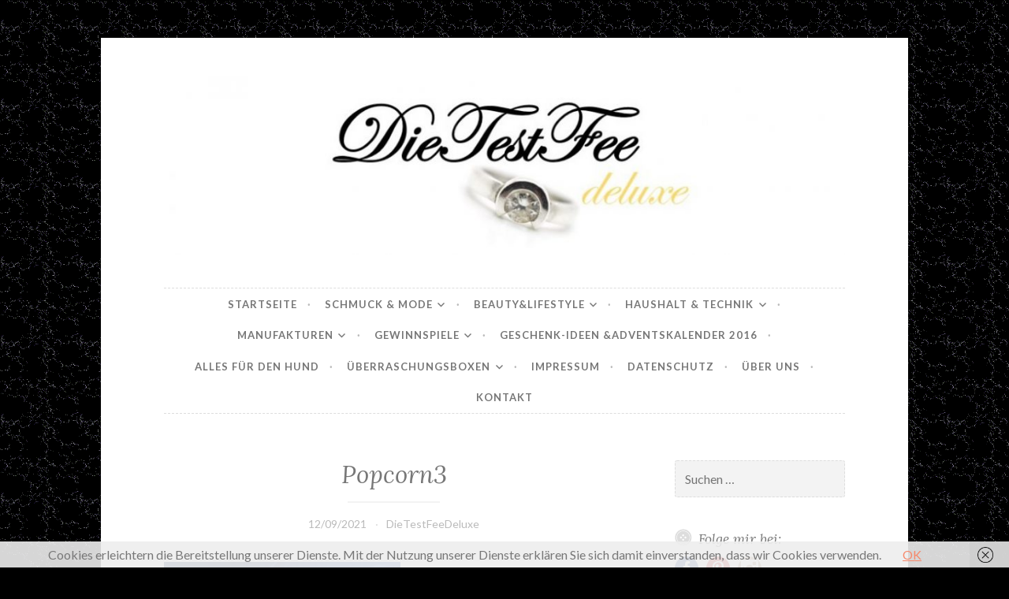

--- FILE ---
content_type: text/html; charset=UTF-8
request_url: https://dietestfeedeluxe.de/funtaste-pcorn-easy-von-cecotec/popcorn3
body_size: 16564
content:
<!DOCTYPE html>
<html lang="de">
<head>
<meta charset="UTF-8">
<meta name="viewport" content="width=device-width, initial-scale=1">
<link rel="profile" href="http://gmpg.org/xfn/11">
<link rel="pingback" href="https://dietestfeedeluxe.de/xmlrpc.php">

<link href="https://dietestfeedeluxe.de/wp-content/plugins/shariff-sharing/dep/shariff.complete.css" rel="stylesheet">
<meta name='robots' content='index, follow, max-image-preview:large, max-snippet:-1, max-video-preview:-1' />

	<!-- This site is optimized with the Yoast SEO plugin v19.13 - https://yoast.com/wordpress/plugins/seo/ -->
	<title>Popcorn3 - DieTestFeeDeluxe</title>
	<link rel="canonical" href="https://dietestfeedeluxe.de/funtaste-pcorn-easy-von-cecotec/popcorn3/" />
	<meta property="og:locale" content="de_DE" />
	<meta property="og:type" content="article" />
	<meta property="og:title" content="Popcorn3 - DieTestFeeDeluxe" />
	<meta property="og:url" content="https://dietestfeedeluxe.de/funtaste-pcorn-easy-von-cecotec/popcorn3/" />
	<meta property="og:site_name" content="DieTestFeeDeluxe" />
	<meta property="og:image" content="https://dietestfeedeluxe.de/funtaste-pcorn-easy-von-cecotec/popcorn3" />
	<meta property="og:image:width" content="2560" />
	<meta property="og:image:height" content="1411" />
	<meta property="og:image:type" content="image/jpeg" />
	<meta name="twitter:card" content="summary_large_image" />
	<script type="application/ld+json" class="yoast-schema-graph">{"@context":"https://schema.org","@graph":[{"@type":"WebPage","@id":"https://dietestfeedeluxe.de/funtaste-pcorn-easy-von-cecotec/popcorn3/","url":"https://dietestfeedeluxe.de/funtaste-pcorn-easy-von-cecotec/popcorn3/","name":"Popcorn3 - DieTestFeeDeluxe","isPartOf":{"@id":"https://dietestfeedeluxe.de/#website"},"primaryImageOfPage":{"@id":"https://dietestfeedeluxe.de/funtaste-pcorn-easy-von-cecotec/popcorn3/#primaryimage"},"image":{"@id":"https://dietestfeedeluxe.de/funtaste-pcorn-easy-von-cecotec/popcorn3/#primaryimage"},"thumbnailUrl":"https://dietestfeedeluxe.de/wp-content/uploads/2021/09/Popcorn3-scaled.jpg","datePublished":"2021-09-12T06:48:24+00:00","dateModified":"2021-09-12T06:48:24+00:00","breadcrumb":{"@id":"https://dietestfeedeluxe.de/funtaste-pcorn-easy-von-cecotec/popcorn3/#breadcrumb"},"inLanguage":"de","potentialAction":[{"@type":"ReadAction","target":["https://dietestfeedeluxe.de/funtaste-pcorn-easy-von-cecotec/popcorn3/"]}]},{"@type":"ImageObject","inLanguage":"de","@id":"https://dietestfeedeluxe.de/funtaste-pcorn-easy-von-cecotec/popcorn3/#primaryimage","url":"https://dietestfeedeluxe.de/wp-content/uploads/2021/09/Popcorn3-scaled.jpg","contentUrl":"https://dietestfeedeluxe.de/wp-content/uploads/2021/09/Popcorn3-scaled.jpg","width":2560,"height":1411},{"@type":"BreadcrumbList","@id":"https://dietestfeedeluxe.de/funtaste-pcorn-easy-von-cecotec/popcorn3/#breadcrumb","itemListElement":[{"@type":"ListItem","position":1,"name":"Startseite","item":"https://dietestfeedeluxe.de/"},{"@type":"ListItem","position":2,"name":"FUN&#038;TASTE P´CORN EASY von Cecotec","item":"https://dietestfeedeluxe.de/funtaste-pcorn-easy-von-cecotec"},{"@type":"ListItem","position":3,"name":"Popcorn3"}]},{"@type":"WebSite","@id":"https://dietestfeedeluxe.de/#website","url":"https://dietestfeedeluxe.de/","name":"DieTestFeeDeluxe","description":"","potentialAction":[{"@type":"SearchAction","target":{"@type":"EntryPoint","urlTemplate":"https://dietestfeedeluxe.de/?s={search_term_string}"},"query-input":"required name=search_term_string"}],"inLanguage":"de"}]}</script>
	<!-- / Yoast SEO plugin. -->


<link rel='dns-prefetch' href='//fonts.googleapis.com' />
<link rel='dns-prefetch' href='//s.w.org' />
<link rel="alternate" type="application/rss+xml" title="DieTestFeeDeluxe &raquo; Feed" href="https://dietestfeedeluxe.de/feed" />
<link rel="alternate" type="application/rss+xml" title="DieTestFeeDeluxe &raquo; Kommentar-Feed" href="https://dietestfeedeluxe.de/comments/feed" />
<link rel="alternate" type="application/rss+xml" title="DieTestFeeDeluxe &raquo; Popcorn3-Kommentar-Feed" href="https://dietestfeedeluxe.de/funtaste-pcorn-easy-von-cecotec/popcorn3/feed" />
<script type="text/javascript">
window._wpemojiSettings = {"baseUrl":"https:\/\/s.w.org\/images\/core\/emoji\/13.1.0\/72x72\/","ext":".png","svgUrl":"https:\/\/s.w.org\/images\/core\/emoji\/13.1.0\/svg\/","svgExt":".svg","source":{"concatemoji":"https:\/\/dietestfeedeluxe.de\/wp-includes\/js\/wp-emoji-release.min.js?ver=5.9.12"}};
/*! This file is auto-generated */
!function(e,a,t){var n,r,o,i=a.createElement("canvas"),p=i.getContext&&i.getContext("2d");function s(e,t){var a=String.fromCharCode;p.clearRect(0,0,i.width,i.height),p.fillText(a.apply(this,e),0,0);e=i.toDataURL();return p.clearRect(0,0,i.width,i.height),p.fillText(a.apply(this,t),0,0),e===i.toDataURL()}function c(e){var t=a.createElement("script");t.src=e,t.defer=t.type="text/javascript",a.getElementsByTagName("head")[0].appendChild(t)}for(o=Array("flag","emoji"),t.supports={everything:!0,everythingExceptFlag:!0},r=0;r<o.length;r++)t.supports[o[r]]=function(e){if(!p||!p.fillText)return!1;switch(p.textBaseline="top",p.font="600 32px Arial",e){case"flag":return s([127987,65039,8205,9895,65039],[127987,65039,8203,9895,65039])?!1:!s([55356,56826,55356,56819],[55356,56826,8203,55356,56819])&&!s([55356,57332,56128,56423,56128,56418,56128,56421,56128,56430,56128,56423,56128,56447],[55356,57332,8203,56128,56423,8203,56128,56418,8203,56128,56421,8203,56128,56430,8203,56128,56423,8203,56128,56447]);case"emoji":return!s([10084,65039,8205,55357,56613],[10084,65039,8203,55357,56613])}return!1}(o[r]),t.supports.everything=t.supports.everything&&t.supports[o[r]],"flag"!==o[r]&&(t.supports.everythingExceptFlag=t.supports.everythingExceptFlag&&t.supports[o[r]]);t.supports.everythingExceptFlag=t.supports.everythingExceptFlag&&!t.supports.flag,t.DOMReady=!1,t.readyCallback=function(){t.DOMReady=!0},t.supports.everything||(n=function(){t.readyCallback()},a.addEventListener?(a.addEventListener("DOMContentLoaded",n,!1),e.addEventListener("load",n,!1)):(e.attachEvent("onload",n),a.attachEvent("onreadystatechange",function(){"complete"===a.readyState&&t.readyCallback()})),(n=t.source||{}).concatemoji?c(n.concatemoji):n.wpemoji&&n.twemoji&&(c(n.twemoji),c(n.wpemoji)))}(window,document,window._wpemojiSettings);
</script>
<style type="text/css">
img.wp-smiley,
img.emoji {
	display: inline !important;
	border: none !important;
	box-shadow: none !important;
	height: 1em !important;
	width: 1em !important;
	margin: 0 0.07em !important;
	vertical-align: -0.1em !important;
	background: none !important;
	padding: 0 !important;
}
</style>
	<link rel='stylesheet' id='twoclick-social-media-buttons-css'  href='https://dietestfeedeluxe.de/wp-content/plugins/2-click-socialmedia-buttons/css/socialshareprivacy-min.css?ver=1.6.4' type='text/css' media='all' />
<link rel='stylesheet' id='wp-block-library-css'  href='https://dietestfeedeluxe.de/wp-includes/css/dist/block-library/style.min.css?ver=5.9.12' type='text/css' media='all' />
<style id='global-styles-inline-css' type='text/css'>
body{--wp--preset--color--black: #000000;--wp--preset--color--cyan-bluish-gray: #abb8c3;--wp--preset--color--white: #ffffff;--wp--preset--color--pale-pink: #f78da7;--wp--preset--color--vivid-red: #cf2e2e;--wp--preset--color--luminous-vivid-orange: #ff6900;--wp--preset--color--luminous-vivid-amber: #fcb900;--wp--preset--color--light-green-cyan: #7bdcb5;--wp--preset--color--vivid-green-cyan: #00d084;--wp--preset--color--pale-cyan-blue: #8ed1fc;--wp--preset--color--vivid-cyan-blue: #0693e3;--wp--preset--color--vivid-purple: #9b51e0;--wp--preset--gradient--vivid-cyan-blue-to-vivid-purple: linear-gradient(135deg,rgba(6,147,227,1) 0%,rgb(155,81,224) 100%);--wp--preset--gradient--light-green-cyan-to-vivid-green-cyan: linear-gradient(135deg,rgb(122,220,180) 0%,rgb(0,208,130) 100%);--wp--preset--gradient--luminous-vivid-amber-to-luminous-vivid-orange: linear-gradient(135deg,rgba(252,185,0,1) 0%,rgba(255,105,0,1) 100%);--wp--preset--gradient--luminous-vivid-orange-to-vivid-red: linear-gradient(135deg,rgba(255,105,0,1) 0%,rgb(207,46,46) 100%);--wp--preset--gradient--very-light-gray-to-cyan-bluish-gray: linear-gradient(135deg,rgb(238,238,238) 0%,rgb(169,184,195) 100%);--wp--preset--gradient--cool-to-warm-spectrum: linear-gradient(135deg,rgb(74,234,220) 0%,rgb(151,120,209) 20%,rgb(207,42,186) 40%,rgb(238,44,130) 60%,rgb(251,105,98) 80%,rgb(254,248,76) 100%);--wp--preset--gradient--blush-light-purple: linear-gradient(135deg,rgb(255,206,236) 0%,rgb(152,150,240) 100%);--wp--preset--gradient--blush-bordeaux: linear-gradient(135deg,rgb(254,205,165) 0%,rgb(254,45,45) 50%,rgb(107,0,62) 100%);--wp--preset--gradient--luminous-dusk: linear-gradient(135deg,rgb(255,203,112) 0%,rgb(199,81,192) 50%,rgb(65,88,208) 100%);--wp--preset--gradient--pale-ocean: linear-gradient(135deg,rgb(255,245,203) 0%,rgb(182,227,212) 50%,rgb(51,167,181) 100%);--wp--preset--gradient--electric-grass: linear-gradient(135deg,rgb(202,248,128) 0%,rgb(113,206,126) 100%);--wp--preset--gradient--midnight: linear-gradient(135deg,rgb(2,3,129) 0%,rgb(40,116,252) 100%);--wp--preset--duotone--dark-grayscale: url('#wp-duotone-dark-grayscale');--wp--preset--duotone--grayscale: url('#wp-duotone-grayscale');--wp--preset--duotone--purple-yellow: url('#wp-duotone-purple-yellow');--wp--preset--duotone--blue-red: url('#wp-duotone-blue-red');--wp--preset--duotone--midnight: url('#wp-duotone-midnight');--wp--preset--duotone--magenta-yellow: url('#wp-duotone-magenta-yellow');--wp--preset--duotone--purple-green: url('#wp-duotone-purple-green');--wp--preset--duotone--blue-orange: url('#wp-duotone-blue-orange');--wp--preset--font-size--small: 13px;--wp--preset--font-size--medium: 20px;--wp--preset--font-size--large: 36px;--wp--preset--font-size--x-large: 42px;}.has-black-color{color: var(--wp--preset--color--black) !important;}.has-cyan-bluish-gray-color{color: var(--wp--preset--color--cyan-bluish-gray) !important;}.has-white-color{color: var(--wp--preset--color--white) !important;}.has-pale-pink-color{color: var(--wp--preset--color--pale-pink) !important;}.has-vivid-red-color{color: var(--wp--preset--color--vivid-red) !important;}.has-luminous-vivid-orange-color{color: var(--wp--preset--color--luminous-vivid-orange) !important;}.has-luminous-vivid-amber-color{color: var(--wp--preset--color--luminous-vivid-amber) !important;}.has-light-green-cyan-color{color: var(--wp--preset--color--light-green-cyan) !important;}.has-vivid-green-cyan-color{color: var(--wp--preset--color--vivid-green-cyan) !important;}.has-pale-cyan-blue-color{color: var(--wp--preset--color--pale-cyan-blue) !important;}.has-vivid-cyan-blue-color{color: var(--wp--preset--color--vivid-cyan-blue) !important;}.has-vivid-purple-color{color: var(--wp--preset--color--vivid-purple) !important;}.has-black-background-color{background-color: var(--wp--preset--color--black) !important;}.has-cyan-bluish-gray-background-color{background-color: var(--wp--preset--color--cyan-bluish-gray) !important;}.has-white-background-color{background-color: var(--wp--preset--color--white) !important;}.has-pale-pink-background-color{background-color: var(--wp--preset--color--pale-pink) !important;}.has-vivid-red-background-color{background-color: var(--wp--preset--color--vivid-red) !important;}.has-luminous-vivid-orange-background-color{background-color: var(--wp--preset--color--luminous-vivid-orange) !important;}.has-luminous-vivid-amber-background-color{background-color: var(--wp--preset--color--luminous-vivid-amber) !important;}.has-light-green-cyan-background-color{background-color: var(--wp--preset--color--light-green-cyan) !important;}.has-vivid-green-cyan-background-color{background-color: var(--wp--preset--color--vivid-green-cyan) !important;}.has-pale-cyan-blue-background-color{background-color: var(--wp--preset--color--pale-cyan-blue) !important;}.has-vivid-cyan-blue-background-color{background-color: var(--wp--preset--color--vivid-cyan-blue) !important;}.has-vivid-purple-background-color{background-color: var(--wp--preset--color--vivid-purple) !important;}.has-black-border-color{border-color: var(--wp--preset--color--black) !important;}.has-cyan-bluish-gray-border-color{border-color: var(--wp--preset--color--cyan-bluish-gray) !important;}.has-white-border-color{border-color: var(--wp--preset--color--white) !important;}.has-pale-pink-border-color{border-color: var(--wp--preset--color--pale-pink) !important;}.has-vivid-red-border-color{border-color: var(--wp--preset--color--vivid-red) !important;}.has-luminous-vivid-orange-border-color{border-color: var(--wp--preset--color--luminous-vivid-orange) !important;}.has-luminous-vivid-amber-border-color{border-color: var(--wp--preset--color--luminous-vivid-amber) !important;}.has-light-green-cyan-border-color{border-color: var(--wp--preset--color--light-green-cyan) !important;}.has-vivid-green-cyan-border-color{border-color: var(--wp--preset--color--vivid-green-cyan) !important;}.has-pale-cyan-blue-border-color{border-color: var(--wp--preset--color--pale-cyan-blue) !important;}.has-vivid-cyan-blue-border-color{border-color: var(--wp--preset--color--vivid-cyan-blue) !important;}.has-vivid-purple-border-color{border-color: var(--wp--preset--color--vivid-purple) !important;}.has-vivid-cyan-blue-to-vivid-purple-gradient-background{background: var(--wp--preset--gradient--vivid-cyan-blue-to-vivid-purple) !important;}.has-light-green-cyan-to-vivid-green-cyan-gradient-background{background: var(--wp--preset--gradient--light-green-cyan-to-vivid-green-cyan) !important;}.has-luminous-vivid-amber-to-luminous-vivid-orange-gradient-background{background: var(--wp--preset--gradient--luminous-vivid-amber-to-luminous-vivid-orange) !important;}.has-luminous-vivid-orange-to-vivid-red-gradient-background{background: var(--wp--preset--gradient--luminous-vivid-orange-to-vivid-red) !important;}.has-very-light-gray-to-cyan-bluish-gray-gradient-background{background: var(--wp--preset--gradient--very-light-gray-to-cyan-bluish-gray) !important;}.has-cool-to-warm-spectrum-gradient-background{background: var(--wp--preset--gradient--cool-to-warm-spectrum) !important;}.has-blush-light-purple-gradient-background{background: var(--wp--preset--gradient--blush-light-purple) !important;}.has-blush-bordeaux-gradient-background{background: var(--wp--preset--gradient--blush-bordeaux) !important;}.has-luminous-dusk-gradient-background{background: var(--wp--preset--gradient--luminous-dusk) !important;}.has-pale-ocean-gradient-background{background: var(--wp--preset--gradient--pale-ocean) !important;}.has-electric-grass-gradient-background{background: var(--wp--preset--gradient--electric-grass) !important;}.has-midnight-gradient-background{background: var(--wp--preset--gradient--midnight) !important;}.has-small-font-size{font-size: var(--wp--preset--font-size--small) !important;}.has-medium-font-size{font-size: var(--wp--preset--font-size--medium) !important;}.has-large-font-size{font-size: var(--wp--preset--font-size--large) !important;}.has-x-large-font-size{font-size: var(--wp--preset--font-size--x-large) !important;}
</style>
<link rel='stylesheet' id='titan-adminbar-styles-css'  href='https://dietestfeedeluxe.de/wp-content/plugins/anti-spam/assets/css/admin-bar.css?ver=7.3.4' type='text/css' media='all' />
<link rel='stylesheet' id='contact-form-7-css'  href='https://dietestfeedeluxe.de/wp-content/plugins/contact-form-7/includes/css/styles.css?ver=5.6.3' type='text/css' media='all' />
<link rel='stylesheet' id='sfmsb-style-css'  href='https://dietestfeedeluxe.de/wp-content/plugins/simple-follow-me-social-buttons-widget/assets/css/style.css?ver=3.3.3' type='text/css' media='all' />
<link rel='stylesheet' id='sfmsb-icons-css'  href='https://dietestfeedeluxe.de/wp-content/plugins/simple-follow-me-social-buttons-widget/assets/css/icons.css?ver=3.3.3' type='text/css' media='all' />
<link rel='stylesheet' id='button-style-css'  href='https://dietestfeedeluxe.de/wp-content/themes/button/style.css?ver=5.9.12' type='text/css' media='all' />
<link rel='stylesheet' id='button-fonts-css'  href='//fonts.googleapis.com/css?family=Lato%3A400%2C300%2C300italic%2C400italic%2C700%2C700italic%7CLora%3A400italic%2C700italic&#038;subset=latin%2Clatin-ext' type='text/css' media='all' />
<link rel='stylesheet' id='genericons-css'  href='https://dietestfeedeluxe.de/wp-content/plugins/jetpack/_inc/genericons/genericons/genericons.css?ver=3.1' type='text/css' media='all' />
<script type='text/javascript' src='https://dietestfeedeluxe.de/wp-includes/js/jquery/jquery.min.js?ver=3.6.0' id='jquery-core-js'></script>
<script type='text/javascript' src='https://dietestfeedeluxe.de/wp-includes/js/jquery/jquery-migrate.min.js?ver=3.3.2' id='jquery-migrate-js'></script>
<script type='text/javascript' src='https://dietestfeedeluxe.de/wp-content/plugins/simple-follow-me-social-buttons-widget/assets/js/front-widget.js?ver=3.3.3' id='sfmsb-script-js'></script>
<link rel="https://api.w.org/" href="https://dietestfeedeluxe.de/wp-json/" /><link rel="alternate" type="application/json" href="https://dietestfeedeluxe.de/wp-json/wp/v2/media/18487" /><link rel="EditURI" type="application/rsd+xml" title="RSD" href="https://dietestfeedeluxe.de/xmlrpc.php?rsd" />
<link rel="wlwmanifest" type="application/wlwmanifest+xml" href="https://dietestfeedeluxe.de/wp-includes/wlwmanifest.xml" /> 
<meta name="generator" content="WordPress 5.9.12" />
<link rel='shortlink' href='https://dietestfeedeluxe.de/?p=18487' />
<link rel="alternate" type="application/json+oembed" href="https://dietestfeedeluxe.de/wp-json/oembed/1.0/embed?url=https%3A%2F%2Fdietestfeedeluxe.de%2Ffuntaste-pcorn-easy-von-cecotec%2Fpopcorn3" />
<link rel="alternate" type="text/xml+oembed" href="https://dietestfeedeluxe.de/wp-json/oembed/1.0/embed?url=https%3A%2F%2Fdietestfeedeluxe.de%2Ffuntaste-pcorn-easy-von-cecotec%2Fpopcorn3&#038;format=xml" />

<!-- Article Thumbnail -->
<link href="https://dietestfeedeluxe.de/wp-content/uploads/2021/09/Popcorn3-scaled.jpg" rel="image_src" />

<!-- OpenGraph Tags (added by 2-Click Social Media Buttons) -->
<meta property="og:site_name" content="DieTestFeeDeluxe"/>
<meta property="og:locale" content="de_DE"/>
<meta property="og:locale:alternate" content="de_DE"/>
<meta property="og:type" content="article"/>
<meta property="og:title" content="Popcorn3"/>
<meta property="og:url" content="https://dietestfeedeluxe.de/funtaste-pcorn-easy-von-cecotec/popcorn3"/>
<meta property="og:image" content="https://dietestfeedeluxe.de/wp-content/uploads/2021/09/Popcorn3-scaled.jpg"/>
<meta property="og:description" content=""/>
<!-- /OpenGraph Tags -->

<style type="text/css">.recentcomments a{display:inline !important;padding:0 !important;margin:0 !important;}</style>	<style type="text/css">
			.site-title,
		.site-description {
			position: absolute;
			clip: rect(1px, 1px, 1px, 1px);
		}
		</style>
	<style type="text/css" id="custom-background-css">
body.custom-background { background-color: #000000; background-image: url("https://dietestfeedeluxe.de/wp-content/uploads/2016/06/schwarz015.gif"); background-position: left top; background-size: auto; background-repeat: repeat; background-attachment: scroll; }
</style>
	</head>

<body class="attachment attachment-template-default single single-attachment postid-18487 attachmentid-18487 attachment-jpeg custom-background user-background">
<div id="page" class="hfeed site">
	<a class="skip-link screen-reader-text" href="#content">Zum Inhalt springen</a>

	<header id="masthead" class="site-header" role="banner">
		<div class="site-branding">
										<a href="https://dietestfeedeluxe.de/" rel="home">
					<img src="https://dietestfeedeluxe.de/wp-content/uploads/2016/05/cropped-cropped-Logo-deluxe-groß.jpg" width="982" height="259" alt="" class="header-image">
				</a>
						<h1 class="site-title"><a href="https://dietestfeedeluxe.de/" rel="home">DieTestFeeDeluxe</a></h1>
			<h2 class="site-description"></h2>
		</div><!-- .site-branding -->
	</header><!-- #masthead -->

	<nav id="site-navigation" class="main-navigation" role="navigation">
		<button class="menu-toggle" aria-controls="primary-menu" aria-expanded="false">Menü</button>
		<div class="menu-home-container"><ul id="primary-menu" class="menu"><li id="menu-item-10" class="menu-item menu-item-type-custom menu-item-object-custom menu-item-home menu-item-10"><a href="http://dietestfeedeluxe.de/">Startseite</a></li>
<li id="menu-item-14" class="menu-item menu-item-type-taxonomy menu-item-object-category menu-item-has-children menu-item-14"><a href="https://dietestfeedeluxe.de/category/schmuck">Schmuck &#038; Mode</a>
<ul class="sub-menu">
	<li id="menu-item-810" class="menu-item menu-item-type-taxonomy menu-item-object-category menu-item-810"><a href="https://dietestfeedeluxe.de/category/kosmetik/karneval-halloween-und-alles-was-spass-macht">Karneval, Halloween und alles was Spaß macht</a></li>
</ul>
</li>
<li id="menu-item-43" class="menu-item menu-item-type-taxonomy menu-item-object-category menu-item-has-children menu-item-43"><a href="https://dietestfeedeluxe.de/category/kosmetik">Beauty&#038;Lifestyle</a>
<ul class="sub-menu">
	<li id="menu-item-1366" class="menu-item menu-item-type-taxonomy menu-item-object-category menu-item-1366"><a href="https://dietestfeedeluxe.de/category/kosmetik-2">Kosmetik</a></li>
	<li id="menu-item-1367" class="menu-item menu-item-type-taxonomy menu-item-object-category menu-item-1367"><a href="https://dietestfeedeluxe.de/category/naturkosmetik">Naturkosmetik</a></li>
</ul>
</li>
<li id="menu-item-12" class="menu-item menu-item-type-taxonomy menu-item-object-category menu-item-has-children menu-item-12"><a href="https://dietestfeedeluxe.de/category/haushalt">Haushalt &#038; Technik</a>
<ul class="sub-menu">
	<li id="menu-item-1368" class="menu-item menu-item-type-taxonomy menu-item-object-category menu-item-1368"><a href="https://dietestfeedeluxe.de/category/haushaltswaren">Haushaltswaren</a></li>
	<li id="menu-item-812" class="menu-item menu-item-type-taxonomy menu-item-object-category menu-item-812"><a href="https://dietestfeedeluxe.de/category/handyco">Handy&#038;Co</a></li>
</ul>
</li>
<li id="menu-item-13" class="menu-item menu-item-type-taxonomy menu-item-object-category menu-item-has-children menu-item-13"><a href="https://dietestfeedeluxe.de/category/manufakturen">Manufakturen</a>
<ul class="sub-menu">
	<li id="menu-item-17" class="menu-item menu-item-type-taxonomy menu-item-object-category menu-item-17"><a href="https://dietestfeedeluxe.de/category/alkoholisches">Alkoholisches</a></li>
	<li id="menu-item-1369" class="menu-item menu-item-type-taxonomy menu-item-object-category menu-item-1369"><a href="https://dietestfeedeluxe.de/category/pralinen-schoklade">Pralinen&#038; Schoklade</a></li>
	<li id="menu-item-246" class="menu-item menu-item-type-taxonomy menu-item-object-category menu-item-246"><a href="https://dietestfeedeluxe.de/category/gewuerze">Gewürze</a></li>
	<li id="menu-item-811" class="menu-item menu-item-type-taxonomy menu-item-object-category menu-item-811"><a href="https://dietestfeedeluxe.de/category/lebensmittel">Lebensmittel</a></li>
</ul>
</li>
<li id="menu-item-64" class="menu-item menu-item-type-taxonomy menu-item-object-category menu-item-has-children menu-item-64"><a href="https://dietestfeedeluxe.de/category/gewinnspiele">Gewinnspiele</a>
<ul class="sub-menu">
	<li id="menu-item-2545" class="menu-item menu-item-type-taxonomy menu-item-object-category menu-item-2545"><a href="https://dietestfeedeluxe.de/category/produkt-tester-gesucht">Produkt Tester gesucht</a></li>
	<li id="menu-item-67" class="menu-item menu-item-type-post_type menu-item-object-page menu-item-67"><a href="https://dietestfeedeluxe.de/teilnahmebedingungen">Teilnahmebedingungen</a></li>
</ul>
</li>
<li id="menu-item-1365" class="menu-item menu-item-type-taxonomy menu-item-object-category menu-item-1365"><a href="https://dietestfeedeluxe.de/category/adventskalender-2016">Geschenk-Ideen &#038;Adventskalender 2016</a></li>
<li id="menu-item-4661" class="menu-item menu-item-type-taxonomy menu-item-object-category menu-item-4661"><a href="https://dietestfeedeluxe.de/category/alles-fuer-den-hund">Alles für den Hund</a></li>
<li id="menu-item-4664" class="menu-item menu-item-type-taxonomy menu-item-object-category menu-item-has-children menu-item-4664"><a href="https://dietestfeedeluxe.de/category/ueberraschungsboxen">ÜberraschungsBoxen</a>
<ul class="sub-menu">
	<li id="menu-item-4667" class="menu-item menu-item-type-taxonomy menu-item-object-category menu-item-4667"><a href="https://dietestfeedeluxe.de/category/schoen-fuer-mich-box">Schön für mich Box</a></li>
	<li id="menu-item-4666" class="menu-item menu-item-type-taxonomy menu-item-object-category menu-item-4666"><a href="https://dietestfeedeluxe.de/category/brandnooz">Brandnooz</a></li>
	<li id="menu-item-4665" class="menu-item menu-item-type-taxonomy menu-item-object-category menu-item-4665"><a href="https://dietestfeedeluxe.de/category/miabox">Miabox</a></li>
</ul>
</li>
<li id="menu-item-47" class="menu-item menu-item-type-post_type menu-item-object-page menu-item-47"><a href="https://dietestfeedeluxe.de/impressum">Impressum</a></li>
<li id="menu-item-4739" class="menu-item menu-item-type-taxonomy menu-item-object-category menu-item-4739"><a href="https://dietestfeedeluxe.de/category/datenschutzbestimmungen">Datenschutz</a></li>
<li id="menu-item-54" class="menu-item menu-item-type-post_type menu-item-object-page menu-item-54"><a href="https://dietestfeedeluxe.de/ueber-uns">Über uns</a></li>
<li id="menu-item-60" class="menu-item menu-item-type-post_type menu-item-object-page menu-item-60"><a href="https://dietestfeedeluxe.de/kontakt">Kontakt</a></li>
</ul></div>	</nav><!-- #site-navigation -->

	</header><!-- #masthead -->

	<div id="content" class="site-content">
	<div id="primary" class="content-area">
		<main id="main" class="site-main" role="main">

		
			
<article id="post-18487" class="post-18487 attachment type-attachment status-inherit hentry">
	<header class="entry-header">
		
					<h1 class="entry-title">Popcorn3</h1>		
		<div class="entry-meta">
			<span class="posted-on"><a href="https://dietestfeedeluxe.de/funtaste-pcorn-easy-von-cecotec/popcorn3" rel="bookmark"><time class="entry-date published updated" datetime="2021-09-12T08:48:24+02:00">12/09/2021</time></a></span><span class="byline"> <span class="author vcard"><a class="url fn n" href="https://dietestfeedeluxe.de/author/galliano">DieTestFeeDeluxe</a></span></span>		</div>
	</header><!-- .entry-header -->

	<div class="entry-content">
		<p class="attachment"><a href='https://dietestfeedeluxe.de/wp-content/uploads/2021/09/Popcorn3-scaled.jpg'><img width="300" height="165" src="https://dietestfeedeluxe.de/wp-content/uploads/2021/09/Popcorn3-300x165.jpg" class="attachment-medium size-medium" alt="" loading="lazy" srcset="https://dietestfeedeluxe.de/wp-content/uploads/2021/09/Popcorn3-300x165.jpg 300w, https://dietestfeedeluxe.de/wp-content/uploads/2021/09/Popcorn3-1024x564.jpg 1024w, https://dietestfeedeluxe.de/wp-content/uploads/2021/09/Popcorn3-768x423.jpg 768w, https://dietestfeedeluxe.de/wp-content/uploads/2021/09/Popcorn3-1536x846.jpg 1536w, https://dietestfeedeluxe.de/wp-content/uploads/2021/09/Popcorn3-2048x1129.jpg 2048w, https://dietestfeedeluxe.de/wp-content/uploads/2021/09/Popcorn3-982x541.jpg 982w, https://dietestfeedeluxe.de/wp-content/uploads/2021/09/Popcorn3-400x220.jpg 400w" sizes="(max-width: 300px) 100vw, 300px" /></a></p>
<div class="shariff" data-title="Popcorn3" data-info-url="http://ct.de/-2467514" data-backend-url="https://dietestfeedeluxe.de/wp-content/plugins/shariff-sharing/backend/index.php" data-temp="/tmp" data-ttl="60" data-service="" data-services='["facebook","info"]' data-image="https://dietestfeedeluxe.de/wp-content/uploads/2021/09/Popcorn3-300x165.jpghttps://dietestfeedeluxe.de/wp-content/uploads/2021/09/Popcorn3-300x165.jpg 300w, https://dietestfeedeluxe.de/wp-content/uploads/2021/09/Popcorn3-1024x564.jpg 1024w, https://dietestfeedeluxe.de/wp-content/uploads/2021/09/Popcorn3-768x423.jpg 768w, https://dietestfeedeluxe.de/wp-content/uploads/2021/09/Popcorn3-1536x846.jpg 1536w, https://dietestfeedeluxe.de/wp-content/uploads/2021/09/Popcorn3-2048x1129.jpg 2048w, https://dietestfeedeluxe.de/wp-content/uploads/2021/09/Popcorn3-982x541.jpg 982w, https://dietestfeedeluxe.de/wp-content/uploads/2021/09/Popcorn3-400x220.jpg 400w" data-url="https://dietestfeedeluxe.de/funtaste-pcorn-easy-von-cecotec/popcorn3" data-lang="de" data-theme="color" data-orientation="horizontal"></div><div class="twoclick_social_bookmarks_post_18487 social_share_privacy clearfix 1.6.4 locale-de_DE sprite-de_DE"></div><div class="twoclick-js"><script type="text/javascript">/* <![CDATA[ */
jQuery(document).ready(function($){if($('.twoclick_social_bookmarks_post_18487')){$('.twoclick_social_bookmarks_post_18487').socialSharePrivacy({"services":{"facebook":{"status":"on","txt_info":"2 Klicks f\u00fcr mehr Datenschutz: Erst wenn Sie hier klicken, wird der Button aktiv und Sie k\u00f6nnen Ihre Empfehlung an Facebook senden. Schon beim Aktivieren werden Daten an Dritte \u00fcbertragen - siehe <em>i<\/em>.","perma_option":"on","action":"like","language":"de_DE"}},"txt_help":"Wenn Sie diese Felder durch einen Klick aktivieren, werden Informationen an Facebook, Twitter, Flattr, Xing, t3n, LinkedIn, Pinterest oder Google eventuell ins Ausland \u00fcbertragen und unter Umst\u00e4nden auch dort gespeichert. N\u00e4heres erfahren Sie durch einen Klick auf das <em>i<\/em>.","settings_perma":"Dauerhaft aktivieren und Daten\u00fcber-tragung zustimmen:","info_link":"http:\/\/www.heise.de\/ct\/artikel\/2-Klicks-fuer-mehr-Datenschutz-1333879.html","uri":"https:\/\/dietestfeedeluxe.de\/funtaste-pcorn-easy-von-cecotec\/popcorn3","post_id":18487,"post_title_referrer_track":"Popcorn3","display_infobox":"on"});}});
/* ]]&gt; */</script></div>			</div><!-- .entry-content -->

	<footer class="entry-footer">
			</footer><!-- .entry-footer -->
</article><!-- #post-## -->


			
	<nav class="navigation post-navigation" aria-label="Beiträge">
		<h2 class="screen-reader-text">Beitrags-Navigation</h2>
		<div class="nav-links"><div class="nav-previous"><a href="https://dietestfeedeluxe.de/funtaste-pcorn-easy-von-cecotec" rel="prev"><span class="meta-nav">Vorheriger Beitrag</span> FUN&#038;TASTE P´CORN EASY von Cecotec</a></div></div>
	</nav>
			
<div id="comments" class="comments-area">

	
	
	
		<div id="respond" class="comment-respond">
		<h3 id="reply-title" class="comment-reply-title">Schreibe einen Kommentar <small><a rel="nofollow" id="cancel-comment-reply-link" href="/funtaste-pcorn-easy-von-cecotec/popcorn3#respond" style="display:none;">Antwort abbrechen</a></small></h3><form action="https://dietestfeedeluxe.de/wp-comments-post.php" method="post" id="commentform" class="comment-form" novalidate><p class="comment-notes"><span id="email-notes">Deine E-Mail-Adresse wird nicht veröffentlicht.</span> <span class="required-field-message" aria-hidden="true">Erforderliche Felder sind mit <span class="required" aria-hidden="true">*</span> markiert</span></p><p class="comment-form-comment"><label for="comment">Kommentar <span class="required" aria-hidden="true">*</span></label> <textarea id="comment" name="comment" cols="45" rows="8" maxlength="65525" required></textarea></p><p class="comment-form-author"><label for="author">Name <span class="required" aria-hidden="true">*</span></label> <input id="author" name="author" type="text" value="" size="30" maxlength="245" required /></p>
<p class="comment-form-email"><label for="email">E-Mail <span class="required" aria-hidden="true">*</span></label> <input id="email" name="email" type="email" value="" size="30" maxlength="100" aria-describedby="email-notes" required /></p>
<p class="comment-form-url"><label for="url">Website</label> <input id="url" name="url" type="url" value="" size="30" maxlength="200" /></p>
<p class="comment-form-cookies-consent"><input id="wp-comment-cookies-consent" name="wp-comment-cookies-consent" type="checkbox" value="yes" /> <label for="wp-comment-cookies-consent">Meinen Namen, meine E-Mail-Adresse und meine Website in diesem Browser für die nächste Kommentierung speichern.</label></p>
<p class="form-submit"><input name="submit" type="submit" id="submit" class="submit" value="Kommentar abschicken" /> <input type='hidden' name='comment_post_ID' value='18487' id='comment_post_ID' />
<input type='hidden' name='comment_parent' id='comment_parent' value='0' />
</p><!-- Anti-spam plugin wordpress.org/plugins/anti-spam/ --><div class="wantispam-required-fields"><input type="hidden" name="wantispam_t" class="wantispam-control wantispam-control-t" value="1763532880" /><div class="wantispam-group wantispam-group-q" style="clear: both;">
					<label>Current ye@r <span class="required">*</span></label>
					<input type="hidden" name="wantispam_a" class="wantispam-control wantispam-control-a" value="2025" />
					<input type="text" name="wantispam_q" class="wantispam-control wantispam-control-q" value="7.3.4" autocomplete="off" />
				  </div>
<div class="wantispam-group wantispam-group-e" style="display: none;">
					<label>Leave this field empty</label>
					<input type="text" name="wantispam_e_email_url_website" class="wantispam-control wantispam-control-e" value="" autocomplete="off" />
				  </div>
</div><!--\End Anti-spam plugin --></form>	</div><!-- #respond -->
	
</div><!-- #comments -->

		
		</main><!-- #main -->
	</div><!-- #primary -->



<div id="secondary" class="widget-area" role="complementary">

	
	<aside id="search-3" class="widget widget_search"><form role="search" method="get" class="search-form" action="https://dietestfeedeluxe.de/">
				<label>
					<span class="screen-reader-text">Suche nach:</span>
					<input type="search" class="search-field" placeholder="Suchen …" value="" name="s" />
				</label>
				<input type="submit" class="search-submit" value="Suchen" />
			</form></aside><aside id="sfmsb_settings-2" class="widget sfmsb_widget"><div class="sfmsb-follow-social-buttons sfmsb-under sfmsb-circle 30 sfmsb-"><h1 class="widget-title">Folge mir bei:</h1><a target="_blank" href="https://www.facebook.com/galliano46/?fref=ts"><span class="sfmsb-icon-facebook sfmsb-circle" style="color:#3a5795;font-size:30px;" data-color="#3a5795"></span></a><a target="_blank" href="https://de.pinterest.com/69petra/tests/"><span class="sfmsb-icon-pinterest sfmsb-circle" style="color:#cb2027;font-size:30px;" data-color="#cb2027"></span></a><a target="_blank" href="https://www.instagram.com/dietestfeedeluxe/"><span class="sfmsb-icon-instagram sfmsb-circle" style="color:#b09375;font-size:30px;" data-color="#b09375"></span></a><div class="sfmsb-clearfix"></div></div></aside>
		<aside id="recent-posts-2" class="widget widget_recent_entries">
		<h1 class="widget-title">Neueste Beiträge</h1>
		<ul>
											<li>
					<a href="https://dietestfeedeluxe.de/hallingers-schokoladen-manufaktur-gmbh">Hallingers Schokoladen Manufaktur</a>
									</li>
											<li>
					<a href="https://dietestfeedeluxe.de/hallingers-genuss-fuer-jeden-anlass">Hallingers- Genuss für jeden Anlass</a>
									</li>
											<li>
					<a href="https://dietestfeedeluxe.de/hoevels-hausbrauerei-in-dortmund">HÖVELS Original aus Dortmund</a>
									</li>
											<li>
					<a href="https://dietestfeedeluxe.de/kaffeeroesterei-bohnenreich">Kaffeerösterei Bohnenreich</a>
									</li>
											<li>
					<a href="https://dietestfeedeluxe.de/miabox-fruehlingsgefuehle-maerz-2022">MIABOX &#8222;FRÜHLINGSGEFÜHLE&#8220; MÄRZ 2022</a>
									</li>
					</ul>

		</aside><aside id="recent-comments-2" class="widget widget_recent_comments"><h1 class="widget-title">Neueste Kommentare</h1><ul id="recentcomments"><li class="recentcomments"><span class="comment-author-link"><a href='https://iloginedit.com/delicado48/' rel='external nofollow ugc' class='url'>Delicado48 | delicado48.com - iLoginEdit</a></span> bei <a href="https://dietestfeedeluxe.de/delicado48#comment-30621">Delicado48</a></li><li class="recentcomments"><span class="comment-author-link"><a href='https://kuechenfeedeluxe.de/kaffeeroesterei-bohnenreich' rel='external nofollow ugc' class='url'>Kaffeerösterei Bohnenreich - Kuechenfeedeluxe</a></span> bei <a href="https://dietestfeedeluxe.de/kaffeeroesterei-bohnenreich#comment-29420">Kaffeerösterei Bohnenreich</a></li><li class="recentcomments"><span class="comment-author-link">DieTestFeeDeluxe</span> bei <a href="https://dietestfeedeluxe.de/beerenweine-das-portal-der-weinkutschen#comment-28778">Beerenweine-Das Portal der Weinkutschen</a></li><li class="recentcomments"><span class="comment-author-link"><a href='https://hindberryfruchtwein.wordpress.com' rel='external nofollow ugc' class='url'>Michael</a></span> bei <a href="https://dietestfeedeluxe.de/beerenweine-das-portal-der-weinkutschen#comment-28740">Beerenweine-Das Portal der Weinkutschen</a></li><li class="recentcomments"><span class="comment-author-link"><a href='https://kuechenfeedeluxe.de/imbiss-fritz-online-shop' rel='external nofollow ugc' class='url'>Imbiss Fritz Online-Shop - Kuechenfeedeluxe</a></span> bei <a href="https://dietestfeedeluxe.de/imbiss-fritz-online-shop#comment-28382">Imbiss Fritz Online-Shop</a></li></ul></aside><aside id="archives-2" class="widget widget_archive"><h1 class="widget-title">Archiv</h1>		<label class="screen-reader-text" for="archives-dropdown-2">Archiv</label>
		<select id="archives-dropdown-2" name="archive-dropdown">
			
			<option value="">Monat auswählen</option>
				<option value='https://dietestfeedeluxe.de/2022/10'> Oktober 2022 &nbsp;(1)</option>
	<option value='https://dietestfeedeluxe.de/2022/09'> September 2022 &nbsp;(1)</option>
	<option value='https://dietestfeedeluxe.de/2022/08'> August 2022 &nbsp;(1)</option>
	<option value='https://dietestfeedeluxe.de/2022/05'> Mai 2022 &nbsp;(1)</option>
	<option value='https://dietestfeedeluxe.de/2022/04'> April 2022 &nbsp;(1)</option>
	<option value='https://dietestfeedeluxe.de/2022/02'> Februar 2022 &nbsp;(1)</option>
	<option value='https://dietestfeedeluxe.de/2022/01'> Januar 2022 &nbsp;(1)</option>
	<option value='https://dietestfeedeluxe.de/2021/11'> November 2021 &nbsp;(3)</option>
	<option value='https://dietestfeedeluxe.de/2021/10'> Oktober 2021 &nbsp;(3)</option>
	<option value='https://dietestfeedeluxe.de/2021/09'> September 2021 &nbsp;(4)</option>
	<option value='https://dietestfeedeluxe.de/2021/08'> August 2021 &nbsp;(2)</option>
	<option value='https://dietestfeedeluxe.de/2021/07'> Juli 2021 &nbsp;(3)</option>
	<option value='https://dietestfeedeluxe.de/2021/06'> Juni 2021 &nbsp;(2)</option>
	<option value='https://dietestfeedeluxe.de/2021/05'> Mai 2021 &nbsp;(1)</option>
	<option value='https://dietestfeedeluxe.de/2021/04'> April 2021 &nbsp;(4)</option>
	<option value='https://dietestfeedeluxe.de/2021/03'> März 2021 &nbsp;(6)</option>
	<option value='https://dietestfeedeluxe.de/2021/02'> Februar 2021 &nbsp;(3)</option>
	<option value='https://dietestfeedeluxe.de/2020/12'> Dezember 2020 &nbsp;(2)</option>
	<option value='https://dietestfeedeluxe.de/2020/11'> November 2020 &nbsp;(1)</option>
	<option value='https://dietestfeedeluxe.de/2020/10'> Oktober 2020 &nbsp;(6)</option>
	<option value='https://dietestfeedeluxe.de/2020/08'> August 2020 &nbsp;(1)</option>
	<option value='https://dietestfeedeluxe.de/2020/07'> Juli 2020 &nbsp;(3)</option>
	<option value='https://dietestfeedeluxe.de/2020/05'> Mai 2020 &nbsp;(4)</option>
	<option value='https://dietestfeedeluxe.de/2020/04'> April 2020 &nbsp;(1)</option>
	<option value='https://dietestfeedeluxe.de/2020/03'> März 2020 &nbsp;(4)</option>
	<option value='https://dietestfeedeluxe.de/2020/02'> Februar 2020 &nbsp;(11)</option>
	<option value='https://dietestfeedeluxe.de/2020/01'> Januar 2020 &nbsp;(6)</option>
	<option value='https://dietestfeedeluxe.de/2019/12'> Dezember 2019 &nbsp;(3)</option>
	<option value='https://dietestfeedeluxe.de/2019/11'> November 2019 &nbsp;(9)</option>
	<option value='https://dietestfeedeluxe.de/2019/10'> Oktober 2019 &nbsp;(4)</option>
	<option value='https://dietestfeedeluxe.de/2019/09'> September 2019 &nbsp;(1)</option>
	<option value='https://dietestfeedeluxe.de/2019/08'> August 2019 &nbsp;(2)</option>
	<option value='https://dietestfeedeluxe.de/2019/07'> Juli 2019 &nbsp;(1)</option>
	<option value='https://dietestfeedeluxe.de/2019/03'> März 2019 &nbsp;(1)</option>
	<option value='https://dietestfeedeluxe.de/2019/01'> Januar 2019 &nbsp;(2)</option>
	<option value='https://dietestfeedeluxe.de/2018/12'> Dezember 2018 &nbsp;(1)</option>
	<option value='https://dietestfeedeluxe.de/2018/11'> November 2018 &nbsp;(4)</option>
	<option value='https://dietestfeedeluxe.de/2018/10'> Oktober 2018 &nbsp;(8)</option>
	<option value='https://dietestfeedeluxe.de/2018/09'> September 2018 &nbsp;(8)</option>
	<option value='https://dietestfeedeluxe.de/2018/08'> August 2018 &nbsp;(3)</option>
	<option value='https://dietestfeedeluxe.de/2018/07'> Juli 2018 &nbsp;(3)</option>
	<option value='https://dietestfeedeluxe.de/2018/06'> Juni 2018 &nbsp;(2)</option>
	<option value='https://dietestfeedeluxe.de/2018/05'> Mai 2018 &nbsp;(1)</option>
	<option value='https://dietestfeedeluxe.de/2018/04'> April 2018 &nbsp;(6)</option>
	<option value='https://dietestfeedeluxe.de/2018/03'> März 2018 &nbsp;(10)</option>
	<option value='https://dietestfeedeluxe.de/2018/02'> Februar 2018 &nbsp;(4)</option>
	<option value='https://dietestfeedeluxe.de/2018/01'> Januar 2018 &nbsp;(12)</option>
	<option value='https://dietestfeedeluxe.de/2017/12'> Dezember 2017 &nbsp;(29)</option>
	<option value='https://dietestfeedeluxe.de/2017/11'> November 2017 &nbsp;(16)</option>
	<option value='https://dietestfeedeluxe.de/2017/10'> Oktober 2017 &nbsp;(24)</option>
	<option value='https://dietestfeedeluxe.de/2017/09'> September 2017 &nbsp;(22)</option>
	<option value='https://dietestfeedeluxe.de/2017/08'> August 2017 &nbsp;(19)</option>
	<option value='https://dietestfeedeluxe.de/2017/07'> Juli 2017 &nbsp;(14)</option>
	<option value='https://dietestfeedeluxe.de/2017/06'> Juni 2017 &nbsp;(13)</option>
	<option value='https://dietestfeedeluxe.de/2017/05'> Mai 2017 &nbsp;(22)</option>
	<option value='https://dietestfeedeluxe.de/2017/04'> April 2017 &nbsp;(25)</option>
	<option value='https://dietestfeedeluxe.de/2017/03'> März 2017 &nbsp;(19)</option>
	<option value='https://dietestfeedeluxe.de/2017/02'> Februar 2017 &nbsp;(15)</option>
	<option value='https://dietestfeedeluxe.de/2017/01'> Januar 2017 &nbsp;(19)</option>
	<option value='https://dietestfeedeluxe.de/2016/12'> Dezember 2016 &nbsp;(28)</option>
	<option value='https://dietestfeedeluxe.de/2016/11'> November 2016 &nbsp;(19)</option>
	<option value='https://dietestfeedeluxe.de/2016/10'> Oktober 2016 &nbsp;(27)</option>
	<option value='https://dietestfeedeluxe.de/2016/09'> September 2016 &nbsp;(26)</option>
	<option value='https://dietestfeedeluxe.de/2016/08'> August 2016 &nbsp;(5)</option>
	<option value='https://dietestfeedeluxe.de/2016/07'> Juli 2016 &nbsp;(7)</option>
	<option value='https://dietestfeedeluxe.de/2016/06'> Juni 2016 &nbsp;(22)</option>
	<option value='https://dietestfeedeluxe.de/2016/05'> Mai 2016 &nbsp;(11)</option>

		</select>

<script type="text/javascript">
/* <![CDATA[ */
(function() {
	var dropdown = document.getElementById( "archives-dropdown-2" );
	function onSelectChange() {
		if ( dropdown.options[ dropdown.selectedIndex ].value !== '' ) {
			document.location.href = this.options[ this.selectedIndex ].value;
		}
	}
	dropdown.onchange = onSelectChange;
})();
/* ]]> */
</script>
			</aside><aside id="categories-2" class="widget widget_categories"><h1 class="widget-title">Kategorien</h1><form action="https://dietestfeedeluxe.de" method="get"><label class="screen-reader-text" for="cat">Kategorien</label><select  name='cat' id='cat' class='postform' >
	<option value='-1'>Kategorie auswählen</option>
	<option class="level-0" value="45">Accessoires&nbsp;&nbsp;(26)</option>
	<option class="level-0" value="167">Adventskalender 2016&nbsp;&nbsp;(78)</option>
	<option class="level-0" value="8">Alkoholisches&nbsp;&nbsp;(32)</option>
	<option class="level-0" value="496">Alles für den Hund&nbsp;&nbsp;(4)</option>
	<option class="level-0" value="9">Beauty&amp;Lifestyle&nbsp;&nbsp;(95)</option>
	<option class="level-0" value="498">Brandnooz&nbsp;&nbsp;(17)</option>
	<option class="level-0" value="514">Datenschutzbestimmungen&nbsp;&nbsp;(1)</option>
	<option class="level-0" value="10">Gewinnspiele&nbsp;&nbsp;(112)</option>
	<option class="level-0" value="35">Gewürze&nbsp;&nbsp;(24)</option>
	<option class="level-0" value="49">Handy&amp;Co&nbsp;&nbsp;(10)</option>
	<option class="level-0" value="4">Haushalt &amp; Technik&nbsp;&nbsp;(71)</option>
	<option class="level-0" value="170">Haushaltswaren&nbsp;&nbsp;(34)</option>
	<option class="level-0" value="105">Karneval, Halloween und alles was Spaß macht&nbsp;&nbsp;(15)</option>
	<option class="level-0" value="168">Kosmetik&nbsp;&nbsp;(57)</option>
	<option class="level-0" value="48">Lebensmittel&nbsp;&nbsp;(77)</option>
	<option class="level-0" value="5">Manufakturen&nbsp;&nbsp;(96)</option>
	<option class="level-0" value="499">Miabox&nbsp;&nbsp;(22)</option>
	<option class="level-0" value="169">Naturkosmetik&nbsp;&nbsp;(33)</option>
	<option class="level-0" value="171">Pralinen&amp; Schoklade&nbsp;&nbsp;(30)</option>
	<option class="level-0" value="282">Produkt Tester gesucht&nbsp;&nbsp;(1)</option>
	<option class="level-0" value="6">Schmuck &amp; Mode&nbsp;&nbsp;(16)</option>
	<option class="level-0" value="500">Schön für mich Box&nbsp;&nbsp;(2)</option>
	<option class="level-0" value="1">Sonstiges&nbsp;&nbsp;(372)</option>
	<option class="level-0" value="497">ÜberraschungsBoxen&nbsp;&nbsp;(51)</option>
</select>
</form>
<script type="text/javascript">
/* <![CDATA[ */
(function() {
	var dropdown = document.getElementById( "cat" );
	function onCatChange() {
		if ( dropdown.options[ dropdown.selectedIndex ].value > 0 ) {
			dropdown.parentNode.submit();
		}
	}
	dropdown.onchange = onCatChange;
})();
/* ]]> */
</script>

			</aside><aside id="tag_cloud-2" class="widget widget_tag_cloud"><h1 class="widget-title">Schlagwörter</h1><div class="tagcloud"><a href="https://dietestfeedeluxe.de/tag/adventskalender" class="tag-cloud-link tag-link-175 tag-link-position-1" style="font-size: 16.222222222222pt;" aria-label="Adventskalender (6 Einträge)">Adventskalender</a>
<a href="https://dietestfeedeluxe.de/tag/baden" class="tag-cloud-link tag-link-129 tag-link-position-2" style="font-size: 10.666666666667pt;" aria-label="Baden (3 Einträge)">Baden</a>
<a href="https://dietestfeedeluxe.de/tag/bequem" class="tag-cloud-link tag-link-447 tag-link-position-3" style="font-size: 10.666666666667pt;" aria-label="bequem (3 Einträge)">bequem</a>
<a href="https://dietestfeedeluxe.de/tag/bio" class="tag-cloud-link tag-link-118 tag-link-position-4" style="font-size: 16.222222222222pt;" aria-label="Bio (6 Einträge)">Bio</a>
<a href="https://dietestfeedeluxe.de/tag/box" class="tag-cloud-link tag-link-321 tag-link-position-5" style="font-size: 10.666666666667pt;" aria-label="Box (3 Einträge)">Box</a>
<a href="https://dietestfeedeluxe.de/tag/brandnooz" class="tag-cloud-link tag-link-336 tag-link-position-6" style="font-size: 10.666666666667pt;" aria-label="Brandnooz (3 Einträge)">Brandnooz</a>
<a href="https://dietestfeedeluxe.de/tag/confiserie" class="tag-cloud-link tag-link-186 tag-link-position-7" style="font-size: 10.666666666667pt;" aria-label="Confiserie (3 Einträge)">Confiserie</a>
<a href="https://dietestfeedeluxe.de/tag/dm" class="tag-cloud-link tag-link-363 tag-link-position-8" style="font-size: 10.666666666667pt;" aria-label="dm (3 Einträge)">dm</a>
<a href="https://dietestfeedeluxe.de/tag/feinkost" class="tag-cloud-link tag-link-93 tag-link-position-9" style="font-size: 14.666666666667pt;" aria-label="Feinkost (5 Einträge)">Feinkost</a>
<a href="https://dietestfeedeluxe.de/tag/frisch" class="tag-cloud-link tag-link-294 tag-link-position-10" style="font-size: 14.666666666667pt;" aria-label="Frisch (5 Einträge)">Frisch</a>
<a href="https://dietestfeedeluxe.de/tag/gesund" class="tag-cloud-link tag-link-119 tag-link-position-11" style="font-size: 10.666666666667pt;" aria-label="gesund (3 Einträge)">gesund</a>
<a href="https://dietestfeedeluxe.de/tag/gewinnspiel" class="tag-cloud-link tag-link-61 tag-link-position-12" style="font-size: 10.666666666667pt;" aria-label="Gewinnspiel (3 Einträge)">Gewinnspiel</a>
<a href="https://dietestfeedeluxe.de/tag/gewuerze" class="tag-cloud-link tag-link-228 tag-link-position-13" style="font-size: 14.666666666667pt;" aria-label="Gewürze (5 Einträge)">Gewürze</a>
<a href="https://dietestfeedeluxe.de/tag/haushalt" class="tag-cloud-link tag-link-406 tag-link-position-14" style="font-size: 10.666666666667pt;" aria-label="Haushalt (3 Einträge)">Haushalt</a>
<a href="https://dietestfeedeluxe.de/tag/hochwertig" class="tag-cloud-link tag-link-384 tag-link-position-15" style="font-size: 10.666666666667pt;" aria-label="hochwertig (3 Einträge)">hochwertig</a>
<a href="https://dietestfeedeluxe.de/tag/innovativ" class="tag-cloud-link tag-link-352 tag-link-position-16" style="font-size: 10.666666666667pt;" aria-label="innovativ (3 Einträge)">innovativ</a>
<a href="https://dietestfeedeluxe.de/tag/kaffee" class="tag-cloud-link tag-link-81 tag-link-position-17" style="font-size: 22pt;" aria-label="Kaffee (12 Einträge)">Kaffee</a>
<a href="https://dietestfeedeluxe.de/tag/kaffee-roesterei" class="tag-cloud-link tag-link-71 tag-link-position-18" style="font-size: 14.666666666667pt;" aria-label="Kaffee-Rösterei (5 Einträge)">Kaffee-Rösterei</a>
<a href="https://dietestfeedeluxe.de/tag/keine-tierversuche" class="tag-cloud-link tag-link-263 tag-link-position-19" style="font-size: 10.666666666667pt;" aria-label="keine Tierversuche (3 Einträge)">keine Tierversuche</a>
<a href="https://dietestfeedeluxe.de/tag/kneipp" class="tag-cloud-link tag-link-473 tag-link-position-20" style="font-size: 10.666666666667pt;" aria-label="Kneipp (3 Einträge)">Kneipp</a>
<a href="https://dietestfeedeluxe.de/tag/kosmetik" class="tag-cloud-link tag-link-440 tag-link-position-21" style="font-size: 14.666666666667pt;" aria-label="Kosmetik (5 Einträge)">Kosmetik</a>
<a href="https://dietestfeedeluxe.de/tag/koestlich" class="tag-cloud-link tag-link-309 tag-link-position-22" style="font-size: 10.666666666667pt;" aria-label="köstlich (3 Einträge)">köstlich</a>
<a href="https://dietestfeedeluxe.de/tag/lebensmittel" class="tag-cloud-link tag-link-291 tag-link-position-23" style="font-size: 14.666666666667pt;" aria-label="Lebensmittel (5 Einträge)">Lebensmittel</a>
<a href="https://dietestfeedeluxe.de/tag/lecker" class="tag-cloud-link tag-link-343 tag-link-position-24" style="font-size: 16.222222222222pt;" aria-label="lecker (6 Einträge)">lecker</a>
<a href="https://dietestfeedeluxe.de/tag/limited-edition" class="tag-cloud-link tag-link-396 tag-link-position-25" style="font-size: 10.666666666667pt;" aria-label="Limited Edition (3 Einträge)">Limited Edition</a>
<a href="https://dietestfeedeluxe.de/tag/manufaktur" class="tag-cloud-link tag-link-66 tag-link-position-26" style="font-size: 20.444444444444pt;" aria-label="Manufaktur (10 Einträge)">Manufaktur</a>
<a href="https://dietestfeedeluxe.de/tag/miabox" class="tag-cloud-link tag-link-292 tag-link-position-27" style="font-size: 10.666666666667pt;" aria-label="Miabox (3 Einträge)">Miabox</a>
<a href="https://dietestfeedeluxe.de/tag/nachhaltig" class="tag-cloud-link tag-link-235 tag-link-position-28" style="font-size: 12.888888888889pt;" aria-label="Nachhaltig (4 Einträge)">Nachhaltig</a>
<a href="https://dietestfeedeluxe.de/tag/nagellack" class="tag-cloud-link tag-link-265 tag-link-position-29" style="font-size: 10.666666666667pt;" aria-label="Nagellack (3 Einträge)">Nagellack</a>
<a href="https://dietestfeedeluxe.de/tag/natur-kosmetik" class="tag-cloud-link tag-link-367 tag-link-position-30" style="font-size: 12.888888888889pt;" aria-label="Natur Kosmetik (4 Einträge)">Natur Kosmetik</a>
<a href="https://dietestfeedeluxe.de/tag/naturkosmetik" class="tag-cloud-link tag-link-114 tag-link-position-31" style="font-size: 17.333333333333pt;" aria-label="Naturkosmetik (7 Einträge)">Naturkosmetik</a>
<a href="https://dietestfeedeluxe.de/tag/natuerlich" class="tag-cloud-link tag-link-256 tag-link-position-32" style="font-size: 8pt;" aria-label="natürlich (2 Einträge)">natürlich</a>
<a href="https://dietestfeedeluxe.de/tag/neuheiten" class="tag-cloud-link tag-link-364 tag-link-position-33" style="font-size: 10.666666666667pt;" aria-label="Neuheiten (3 Einträge)">Neuheiten</a>
<a href="https://dietestfeedeluxe.de/tag/parfum" class="tag-cloud-link tag-link-140 tag-link-position-34" style="font-size: 14.666666666667pt;" aria-label="Parfum (5 Einträge)">Parfum</a>
<a href="https://dietestfeedeluxe.de/tag/pflege" class="tag-cloud-link tag-link-232 tag-link-position-35" style="font-size: 14.666666666667pt;" aria-label="Pflege (5 Einträge)">Pflege</a>
<a href="https://dietestfeedeluxe.de/tag/powerbank" class="tag-cloud-link tag-link-109 tag-link-position-36" style="font-size: 12.888888888889pt;" aria-label="Powerbank (4 Einträge)">Powerbank</a>
<a href="https://dietestfeedeluxe.de/tag/putzen" class="tag-cloud-link tag-link-375 tag-link-position-37" style="font-size: 10.666666666667pt;" aria-label="Putzen (3 Einträge)">Putzen</a>
<a href="https://dietestfeedeluxe.de/tag/qualitaet" class="tag-cloud-link tag-link-82 tag-link-position-38" style="font-size: 16.222222222222pt;" aria-label="Qualität (6 Einträge)">Qualität</a>
<a href="https://dietestfeedeluxe.de/tag/ring" class="tag-cloud-link tag-link-11 tag-link-position-39" style="font-size: 8pt;" aria-label="Ring (2 Einträge)">Ring</a>
<a href="https://dietestfeedeluxe.de/tag/schmuck" class="tag-cloud-link tag-link-13 tag-link-position-40" style="font-size: 10.666666666667pt;" aria-label="Schmuck (3 Einträge)">Schmuck</a>
<a href="https://dietestfeedeluxe.de/tag/schokolade" class="tag-cloud-link tag-link-136 tag-link-position-41" style="font-size: 12.888888888889pt;" aria-label="Schokolade (4 Einträge)">Schokolade</a>
<a href="https://dietestfeedeluxe.de/tag/tee" class="tag-cloud-link tag-link-91 tag-link-position-42" style="font-size: 17.333333333333pt;" aria-label="Tee (7 Einträge)">Tee</a>
<a href="https://dietestfeedeluxe.de/tag/vegan" class="tag-cloud-link tag-link-84 tag-link-position-43" style="font-size: 12.888888888889pt;" aria-label="vegan (4 Einträge)">vegan</a>
<a href="https://dietestfeedeluxe.de/tag/ueberaschungsbox" class="tag-cloud-link tag-link-293 tag-link-position-44" style="font-size: 10.666666666667pt;" aria-label="Überaschungsbox (3 Einträge)">Überaschungsbox</a>
<a href="https://dietestfeedeluxe.de/tag/ueberraschungs-box" class="tag-cloud-link tag-link-155 tag-link-position-45" style="font-size: 20.444444444444pt;" aria-label="Überraschungs-Box (10 Einträge)">Überraschungs-Box</a></div>
</aside><aside id="calendar-2" class="widget widget_calendar"><div id="calendar_wrap" class="calendar_wrap"><table id="wp-calendar" class="wp-calendar-table">
	<caption>November 2025</caption>
	<thead>
	<tr>
		<th scope="col" title="Montag">M</th>
		<th scope="col" title="Dienstag">D</th>
		<th scope="col" title="Mittwoch">M</th>
		<th scope="col" title="Donnerstag">D</th>
		<th scope="col" title="Freitag">F</th>
		<th scope="col" title="Samstag">S</th>
		<th scope="col" title="Sonntag">S</th>
	</tr>
	</thead>
	<tbody>
	<tr>
		<td colspan="5" class="pad">&nbsp;</td><td>1</td><td>2</td>
	</tr>
	<tr>
		<td>3</td><td>4</td><td>5</td><td>6</td><td>7</td><td>8</td><td>9</td>
	</tr>
	<tr>
		<td>10</td><td>11</td><td>12</td><td>13</td><td>14</td><td>15</td><td>16</td>
	</tr>
	<tr>
		<td>17</td><td>18</td><td id="today">19</td><td>20</td><td>21</td><td>22</td><td>23</td>
	</tr>
	<tr>
		<td>24</td><td>25</td><td>26</td><td>27</td><td>28</td><td>29</td><td>30</td>
	</tr>
	</tbody>
	</table><nav aria-label="Vorherige und nächste Monate" class="wp-calendar-nav">
		<span class="wp-calendar-nav-prev"><a href="https://dietestfeedeluxe.de/2022/10">&laquo; Okt.</a></span>
		<span class="pad">&nbsp;</span>
		<span class="wp-calendar-nav-next">&nbsp;</span>
	</nav></div></aside><aside id="text-2" class="widget widget_text">			<div class="textwidget"><a href="http://www.bloggerrelationskodex.de"><img src="http://www.bloggerrelationskodex.de/img/blogger_kodex.png" alt="Blogger Relations Kodex" /></a></div>
		</aside><aside id="text-3" class="widget widget_text">			<div class="textwidget"><!-- präsentiert von kostenlose-javascripts.de -->
<script type='text/javascript'>
<!--
var colour="#d4af37"; // Farbe des Feenstaubes
var sparkles=50;   // Anzahl der "Staubflocken"

/*****************************
*  Tinkerbell Magic Sparkle  *
* (c) 2005 mf2fm web-design  *
*  http://www.mf2fm.com/rv   *
* DON'T EDIT BELOW THIS BOX  *
* AB HIER NICHTS MEHR ÄNDERN *
*****************************/
var x=ox=400;
var y=oy=300;
var swide=800;
var shigh=600;
var sleft=sdown=0;
var tiny=new Array();
var star=new Array();
var starv=new Array();
var starx=new Array();
var stary=new Array();
var tinyx=new Array();
var tinyy=new Array();
var tinyv=new Array();

window.onload=function() { if (document.getElementById) {
  var i, rats, rlef, rdow;
  for (var i=0; i<sparkles; i++) {
    var rats=createDiv(3, 3);
    rats.style.visibility="hidden";
    document.body.appendChild(tiny[i]=rats);
    starv[i]=0;
    tinyv[i]=0;
    var rats=createDiv(5, 5);
    rats.style.backgroundColor="transparent";
    rats.style.visibility="hidden";
    var rlef=createDiv(1, 5);
    var rdow=createDiv(5, 1);
    rats.appendChild(rlef);
    rats.appendChild(rdow);
    rlef.style.top="2px";
    rlef.style.left="0px";
    rdow.style.top="0px";
    rdow.style.left="2px";
    document.body.appendChild(star[i]=rats);
  }
  set_width();
  sparkle();
}}

function sparkle() {
  var c;
  if (x!=ox || y!=oy) {
    ox=x;
    oy=y;
    for (c=0; c<sparkles; c++) if (!starv[c]) {
      star[c].style.left=(starx[c]=x)+"px";
      star[c].style.top=(stary[c]=y)+"px";
      star[c].style.clip="rect(0px, 5px, 5px, 0px)";
      star[c].style.visibility="visible";
      starv[c]=50;
      break;
    }
  }
  for (c=0; c<sparkles; c++) {
    if (starv[c]) update_star(c);
    if (tinyv[c]) update_tiny(c);
  }
  setTimeout("sparkle()", 40);
}

function update_star(i) {
  if (--starv[i]==25) star[i].style.clip="rect(1px, 4px, 4px, 1px)";
  if (starv[i]) {
    stary[i]+=1+Math.random()*3;
    if (stary[i]<shigh+sdown) {
      star[i].style.top=stary[i]+"px";
      starx[i]+=(i%5-2)/5;
      star[i].style.left=starx[i]+"px";
    }
    else {
      star[i].style.visibility="hidden";
      starv[i]=0;
      return;
    }
  }
  else {
    tinyv[i]=50;
    tiny[i].style.top=(tinyy[i]=stary[i])+"px";
    tiny[i].style.left=(tinyx[i]=starx[i])+"px";
    tiny[i].style.width="2px";
    tiny[i].style.height="2px";
    star[i].style.visibility="hidden";
    tiny[i].style.visibility="visible"
  }
}

function update_tiny(i) {
  if (--tinyv[i]==25) {
    tiny[i].style.width="1px";
    tiny[i].style.height="1px";
  }
  if (tinyv[i]) {
    tinyy[i]+=1+Math.random()*3;
    if (tinyy[i]<shigh+sdown) {
      tiny[i].style.top=tinyy[i]+"px";
      tinyx[i]+=(i%5-2)/5;
      tiny[i].style.left=tinyx[i]+"px";
    }
    else {
      tiny[i].style.visibility="hidden";
      tinyv[i]=0;
      return;
    }
  }
  else tiny[i].style.visibility="hidden";
}


function mouse(e) {
  set_scroll();
  y=(e)?e.pageY:event.y+sdown;
  x=(e)?e.pageX:event.x+sleft;
}

function set_scroll() {
  if (typeof(self.pageYOffset)=="number") {
    sdown=self.pageYOffset;
    sleft=self.pageXOffset;
  }
  else if (document.body.scrollTop || document.body.scrollLeft) {
    sdown=document.body.scrollTop;
    sleft=document.body.scrollLeft;
  }
  else if (document.documentElement && (document.documentElement.scrollTop || document.documentElement.scrollLeft)) {
    sleft=document.documentElement.scrollLeft;
	sdown=document.documentElement.scrollTop;
  }
  else {
    sdown=0;
    sleft=0;
  }
}

window.onresize=set_width;
function set_width() {
  if (typeof(self.innerWidth)=="number") {
    swide=self.innerWidth;
    shigh=self.innerHeight;
  }
  else if (document.documentElement && document.documentElement.clientWidth) {
    swide=document.documentElement.clientWidth;
    shigh=document.documentElement.clientHeight;
  }
  else if (document.body.clientWidth) {
    swide=document.body.clientWidth;
    shigh=document.body.clientHeight;
  }
}

function createDiv(height, width) {
  var div=document.createElement("div");
  div.style.position="absolute";
  div.style.height=height+"px";
  div.style.width=width+"px";
  div.style.overflow="hidden";
  div.style.backgroundColor=colour;
  return (div);
}
//-->
</script>
<br />
JavaScript von <a href="http://www.kostenlose-javascripts.de/javascripts/mausverfolger/feenstaub/" target="_blank" rel="noopener">kostenlose-javascripts.de</a>
<br />
<script type="text/javascript">document.onmousemove=mouse;</script>
<!-- präsentiert von kostenlose-javascripts.de -->
</div>
		</aside><aside id="text-7" class="widget widget_text">			<div class="textwidget"><p><script>
  (function(i,s,o,g,r,a,m){i['GoogleAnalyticsObject']=r;i[r]=i[r]||function(){
  (i[r].q=i[r].q||[]).push(arguments)},i[r].l=1*new Date();a=s.createElement(o),
  m=s.getElementsByTagName(o)[0];a.async=1;a.src=g;m.parentNode.insertBefore(a,m)
  })(window,document,'script','https://www.google-analytics.com/analytics.js','ga');</p>
<p>  ga('create', 'UA-94121253-1', 'auto');
  ga('send', 'pageview');</p>
<p></script></p>
</div>
		</aside></div><!-- #secondary -->

	</div><!-- #content -->

	<footer id="colophon" class="site-footer" role="contentinfo">

		<div class="site-info">
	<a href="https://de.wordpress.org/">Stolz präsentiert von WordPress</a>
	<span class="sep"> &middot; </span>
	Theme: Button von <a href="http://wordpress.com/themes/" rel="designer">Automattic</a></div><!-- .site-info -->

	</footer><!-- #colophon -->
</div><!-- #page -->

<script src="https://dietestfeedeluxe.de/wp-content/plugins/shariff-sharing/dep/shariff.complete.js"></script>
<script type="text/javascript">!function(t,e){"use strict";function n(){if(!a){a=!0;for(var t=0;t<d.length;t++)d[t].fn.call(window,d[t].ctx);d=[]}}function o(){"complete"===document.readyState&&n()}t=t||"docReady",e=e||window;var d=[],a=!1,c=!1;e[t]=function(t,e){return a?void setTimeout(function(){t(e)},1):(d.push({fn:t,ctx:e}),void("complete"===document.readyState||!document.attachEvent&&"interactive"===document.readyState?setTimeout(n,1):c||(document.addEventListener?(document.addEventListener("DOMContentLoaded",n,!1),window.addEventListener("load",n,!1)):(document.attachEvent("onreadystatechange",o),window.attachEvent("onload",n)),c=!0)))}}("wpBruiserDocReady",window);
			(function(){var wpbrLoader = (function(){var g=document,b=g.createElement('script'),c=g.scripts[0];b.async=1;b.src='https://dietestfeedeluxe.de/?gdbc-client=3.1.43-'+(new Date()).getTime();c.parentNode.insertBefore(b,c);});wpBruiserDocReady(wpbrLoader);window.onunload=function(){};window.addEventListener('pageshow',function(event){if(event.persisted){(typeof window.WPBruiserClient==='undefined')?wpbrLoader():window.WPBruiserClient.requestTokens();}},false);})();
</script><script type='text/javascript' src='https://dietestfeedeluxe.de/wp-content/plugins/2-click-socialmedia-buttons/js/social_bookmarks-min.js?ver=1.6.4' id='twoclick-social-media-buttons-jquery-js'></script>
<script type='text/javascript' src='https://dietestfeedeluxe.de/wp-content/plugins/anti-spam/assets/js/anti-spam.js?ver=7.3.4' id='anti-spam-script-js'></script>
<script type='text/javascript' src='https://dietestfeedeluxe.de/wp-content/plugins/contact-form-7/includes/swv/js/index.js?ver=5.6.3' id='swv-js'></script>
<script type='text/javascript' id='contact-form-7-js-extra'>
/* <![CDATA[ */
var wpcf7 = {"api":{"root":"https:\/\/dietestfeedeluxe.de\/wp-json\/","namespace":"contact-form-7\/v1"}};
/* ]]> */
</script>
<script type='text/javascript' src='https://dietestfeedeluxe.de/wp-content/plugins/contact-form-7/includes/js/index.js?ver=5.6.3' id='contact-form-7-js'></script>
<script type='text/javascript' src='https://dietestfeedeluxe.de/wp-content/plugins/wf-cookie-consent/js/cookiechoices.min.js?ver=5.9.12' id='wf-cookie-consent-cookiechoices-js'></script>
<script type='text/javascript' src='https://dietestfeedeluxe.de/wp-content/themes/button/assets/js/navigation.js?ver=20120206' id='button-navigation-js'></script>
<script type='text/javascript' src='https://dietestfeedeluxe.de/wp-content/themes/button/assets/js/skip-link-focus-fix.js?ver=20130115' id='button-skip-link-focus-fix-js'></script>
<script type='text/javascript' src='https://dietestfeedeluxe.de/wp-includes/js/comment-reply.min.js?ver=5.9.12' id='comment-reply-js'></script>
<script type="text/javascript">
	window._wfCookieConsentSettings = {"wf_cookietext":"Cookies erleichtern die Bereitstellung unserer Dienste. Mit der Nutzung unserer Dienste erkl\u00e4ren Sie sich damit einverstanden, dass wir Cookies verwenden. ","wf_dismisstext":"OK","wf_linktext":"Weitere Informationen","wf_linkhref":null,"wf_position":"bottom","language":"de"};
</script>

</body>
</html>
